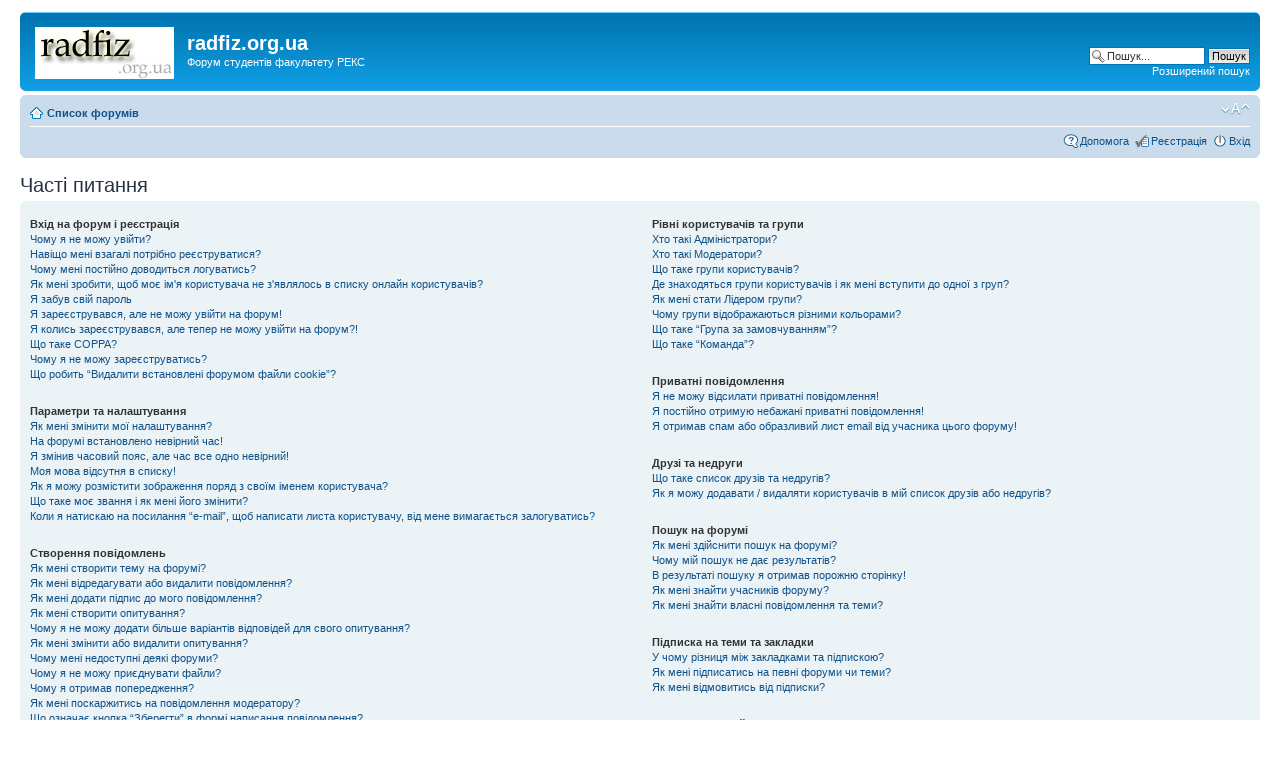

--- FILE ---
content_type: text/html; charset=UTF-8
request_url: https://radfiz.org.ua/forum/faq.php?sid=39e4bc909dc742f0902bd6f7b4e6818a
body_size: 90510
content:
<!DOCTYPE html PUBLIC "-//W3C//DTD XHTML 1.0 Strict//EN" "http://www.w3.org/TR/xhtml1/DTD/xhtml1-strict.dtd">
<html xmlns="http://www.w3.org/1999/xhtml" dir="ltr" lang="uk" xml:lang="uk">
<!-- prosilver2 -->
<head>

<script type="text/javascript">

  var _gaq = _gaq || [];
  _gaq.push(['_setAccount', 'UA-35575835-1']);
  _gaq.push(['_trackPageview']);

  (function() {
    var ga = document.createElement('script'); ga.type = 'text/javascript'; ga.async = true;
    ga.src = ('https:' == document.location.protocol ? 'https://' : 'http://') + 'stats.g.doubleclick.net/dc.js';
    var s = document.getElementsByTagName('script')[0]; s.parentNode.insertBefore(ga, s);
  })();

</script>


<meta http-equiv="content-type" content="text/html; charset=UTF-8" />
<meta http-equiv="content-style-type" content="text/css" />
<meta http-equiv="content-language" content="uk" />
<meta http-equiv="imagetoolbar" content="no" />
<meta name="resource-type" content="document" />
<meta name="distribution" content="global" />
<meta name="keywords" content="" />
<meta name="description" content="" />

<title>radfiz.org.ua &bull; Часті питання</title>



<!--
	phpBB style name: prosilver
	Based on style:   prosilver (this is the default phpBB3 style)
	Original author:  Tom Beddard ( http://www.subBlue.com/ )
	Modified by:
-->

<script type="text/javascript">
// <![CDATA[
	var jump_page = 'Введіть номер сторінки, на яку бажаєте перейти:';
	var on_page = '';
	var per_page = '';
	var base_url = '';
	var style_cookie = 'phpBBstyle';
	var style_cookie_settings = '; path=/; domain=radfiz.org.ua';
	var onload_functions = new Array();
	var onunload_functions = new Array();

	

	/**
	* Find a member
	*/
	function find_username(url)
	{
		popup(url, 760, 570, '_usersearch');
		return false;
	}

	/**
	* New function for handling multiple calls to window.onload and window.unload by pentapenguin
	*/
	window.onload = function()
	{
		for (var i = 0; i < onload_functions.length; i++)
		{
			eval(onload_functions[i]);
		}
	};

	window.onunload = function()
	{
		for (var i = 0; i < onunload_functions.length; i++)
		{
			eval(onunload_functions[i]);
		}
	};

// ]]>
</script>
<script type="text/javascript" src="./styles/prosilver/template/styleswitcher.js"></script>
<script type="text/javascript" src="./styles/prosilver/template/forum_fn.js"></script>

<link href="./styles/prosilver/theme/print.css" rel="stylesheet" type="text/css" media="print" title="printonly" />
<link href="./style.php?id=1&amp;lang=uk&amp;sid=648d99191fec704c631543cd8ac84b36" rel="stylesheet" type="text/css" media="screen, projection" />

<link href="./styles/prosilver/theme/normal.css" rel="stylesheet" type="text/css" title="A" />
<link href="./styles/prosilver/theme/medium.css" rel="alternate stylesheet" type="text/css" title="A+" />
<link href="./styles/prosilver/theme/large.css" rel="alternate stylesheet" type="text/css" title="A++" />



</head>

<body id="phpbb" class="section-faq ltr">

<div id="wrap">
	<a id="top" name="top" accesskey="t"></a>
	<div id="page-header">
		<div class="headerbar">
			<div class="inner"><span class="corners-top"><span></span></span>

			<div id="site-description">
			<!-- OLD-VALUE IS ./index.php?sid=648d99191fec704c631543cd8ac84b36 -->
				<a href="/" title="Список форумів" id="logo"><img src="./styles/prosilver/imageset/site_logo.gif" width="139" height="52" alt="" title="" /></a>
				<h1>radfiz.org.ua</h1>
				<p>Форум студентів факультету РЕКС</p>
				<p class="skiplink"><a href="#start_here">Пропустити</a></p>
			</div>

		
			<div id="search-box">
				<form action="./search.php?sid=648d99191fec704c631543cd8ac84b36" method="get" id="search">
				<fieldset>
					<input name="keywords" id="keywords" type="text" maxlength="128" title="Пошук за ключовими словами" class="inputbox search" value="Пошук..." onclick="if(this.value=='Пошук...')this.value='';" onblur="if(this.value=='')this.value='Пошук...';" />
					<input class="button2" value="Пошук" type="submit" /><br />
					<a href="./search.php?sid=648d99191fec704c631543cd8ac84b36" title="Налаштування розширеного пошуку">Розширений пошук</a> <input type="hidden" name="sid" value="648d99191fec704c631543cd8ac84b36" />

				</fieldset>
				</form>
			</div>
		

			<span class="corners-bottom"><span></span></span></div>
		</div>

		<div class="navbar">
			<div class="inner"><span class="corners-top"><span></span></span>

			<ul class="linklist navlinks">
				<li class="icon-home"><a href="./index.php?sid=648d99191fec704c631543cd8ac84b36" accesskey="h">Список форумів</a> </li>

				<li class="rightside"><a href="#" onclick="fontsizeup(); return false;" onkeypress="return fontsizeup(event);" class="fontsize" title="Змінити розмір шрифту">Змінити розмір шрифту</a></li>

				
			</ul>

			

			<ul class="linklist rightside">
				<li class="icon-faq"><a href="./faq.php?sid=648d99191fec704c631543cd8ac84b36" title="Часті питання">Допомога</a></li>
				<li class="icon-register"><a href="./ucp.php?mode=register&amp;sid=648d99191fec704c631543cd8ac84b36">Реєстрація</a></li>
					<li class="icon-logout"><a href="./ucp.php?mode=login&amp;sid=648d99191fec704c631543cd8ac84b36" title="Вхід" accesskey="x">Вхід</a></li>
				
			</ul>

			<span class="corners-bottom"><span></span></span></div>
		</div>

	</div>

	<a name="start_here"></a>
	<div id="page-body">
		

<h2>Часті питання</h2>


<div class="panel bg1" id="faqlinks">
	<div class="inner"><span class="corners-top"><span></span></span>
		<div class="column1">
		

			<dl class="faq">
				<dt><strong>Вхід на форум і реєстрація</strong></dt>
				
					<dd><a href="#f0r0">Чому я не можу увійти?</a></dd>
				
					<dd><a href="#f0r1">Навіщо мені взагалі потрібно реєструватися?</a></dd>
				
					<dd><a href="#f0r2">Чому мені постійно доводиться логуватись?</a></dd>
				
					<dd><a href="#f0r3">Як мені зробити, щоб моє ім'я користувача не з'являлось в списку онлайн користувачів?</a></dd>
				
					<dd><a href="#f0r4">Я забув свій пароль</a></dd>
				
					<dd><a href="#f0r5">Я зареєструвався, але не можу увійти на форум!</a></dd>
				
					<dd><a href="#f0r6">Я колись зареєструвався, але тепер не можу увійти на форум?!</a></dd>
				
					<dd><a href="#f0r7">Що таке COPPA?</a></dd>
				
					<dd><a href="#f0r8">Чому я не можу зареєструватись?</a></dd>
				
					<dd><a href="#f0r9">Що робить “Видалити встановлені форумом файли cookie”?</a></dd>
				
			</dl>
		

			<dl class="faq">
				<dt><strong>Параметри та налаштування</strong></dt>
				
					<dd><a href="#f1r0">Як мені змінити мої налаштування?</a></dd>
				
					<dd><a href="#f1r1">На форумі встановлено невірний час!</a></dd>
				
					<dd><a href="#f1r2">Я змінив часовий пояс, але час все одно невірний!</a></dd>
				
					<dd><a href="#f1r3">Моя мова відсутня в списку!</a></dd>
				
					<dd><a href="#f1r4">Як я можу розмістити зображення поряд з своїм іменем користувача?</a></dd>
				
					<dd><a href="#f1r5">Що таке моє звання і як мені його змінити?</a></dd>
				
					<dd><a href="#f1r6">Коли я натискаю на посилання “e-mail”, щоб написати листа користувачу, від мене вимагається залогуватись?</a></dd>
				
			</dl>
		

			<dl class="faq">
				<dt><strong>Створення повідомлень</strong></dt>
				
					<dd><a href="#f2r0">Як мені створити тему на форумі?</a></dd>
				
					<dd><a href="#f2r1">Як мені відредагувати або видалити повідомлення?</a></dd>
				
					<dd><a href="#f2r2">Як мені додати підпис до мого повідомлення?</a></dd>
				
					<dd><a href="#f2r3">Як мені створити опитування?</a></dd>
				
					<dd><a href="#f2r4">Чому я не можу додати більше варіантів відповідей для свого опитування?</a></dd>
				
					<dd><a href="#f2r5">Як мені змінити або видалити опитування?</a></dd>
				
					<dd><a href="#f2r6">Чому мені недоступні деякі форуми?</a></dd>
				
					<dd><a href="#f2r7">Чому я не можу приєднувати файли?</a></dd>
				
					<dd><a href="#f2r8">Чому я отримав попередження?</a></dd>
				
					<dd><a href="#f2r9">Як мені поскаржитись на повідомлення модератору?</a></dd>
				
					<dd><a href="#f2r10">Що означає кнопка “Зберегти” в формі написання повідомлення?</a></dd>
				
					<dd><a href="#f2r11">Чому моє повідомлення потребує схвалення?</a></dd>
				
					<dd><a href="#f2r12">Як мені знову підняти мою тему?</a></dd>
				
			</dl>
		

			<dl class="faq">
				<dt><strong>Форматування повідомлень та типи створюваних тем</strong></dt>
				
					<dd><a href="#f3r0">Що таке BBCode?</a></dd>
				
					<dd><a href="#f3r1">Чи можу я використовувати HTML?</a></dd>
				
					<dd><a href="#f3r2">Що таке смайлики?</a></dd>
				
					<dd><a href="#f3r3">Чи можу я розміщувати зображення?</a></dd>
				
					<dd><a href="#f3r4">Що таке “Важливо”?</a></dd>
				
					<dd><a href="#f3r5">Що таке “Оголошення”?</a></dd>
				
					<dd><a href="#f3r6">Що таке “Прикріплено”?</a></dd>
				
					<dd><a href="#f3r7">Що таке закриті теми?</a></dd>
				
					<dd><a href="#f3r8">Що таке значок теми?</a></dd>
				
			</dl>
		
				</div>

				<div class="column2">
			

			<dl class="faq">
				<dt><strong>Рівні користувачів та групи</strong></dt>
				
					<dd><a href="#f4r0">Хто такі Адміністратори?</a></dd>
				
					<dd><a href="#f4r1">Хто такі Модератори?</a></dd>
				
					<dd><a href="#f4r2">Що таке групи користувачів?</a></dd>
				
					<dd><a href="#f4r3">Де знаходяться групи користувачів і як мені вступити до одної з груп?</a></dd>
				
					<dd><a href="#f4r4">Як мені стати Лідером групи?</a></dd>
				
					<dd><a href="#f4r5">Чому групи відображаються різними кольорами?</a></dd>
				
					<dd><a href="#f4r6">Що таке “Група за замовчуванням”?</a></dd>
				
					<dd><a href="#f4r7">Що таке “Команда”?</a></dd>
				
			</dl>
		

			<dl class="faq">
				<dt><strong>Приватні повідомлення</strong></dt>
				
					<dd><a href="#f5r0">Я не можу відсилати приватні повідомлення!</a></dd>
				
					<dd><a href="#f5r1">Я постійно отримую небажані приватні повідомлення!</a></dd>
				
					<dd><a href="#f5r2">Я отримав спам або образливий лист email від учасника цього форуму!</a></dd>
				
			</dl>
		

			<dl class="faq">
				<dt><strong>Друзі та недруги</strong></dt>
				
					<dd><a href="#f6r0">Що таке список друзів та недругів?</a></dd>
				
					<dd><a href="#f6r1">Як я можу додавати / видаляти користувачів в мій список друзів або недругів?</a></dd>
				
			</dl>
		

			<dl class="faq">
				<dt><strong>Пошук на форумі</strong></dt>
				
					<dd><a href="#f7r0">Як мені здійснити пошук на форумі?</a></dd>
				
					<dd><a href="#f7r1">Чому мій пошук не дає результатів?</a></dd>
				
					<dd><a href="#f7r2">В результаті пошуку я отримав порожню сторінку!</a></dd>
				
					<dd><a href="#f7r3">Як мені знайти учасників форуму?</a></dd>
				
					<dd><a href="#f7r4">Як мені знайти власні повідомлення та теми?</a></dd>
				
			</dl>
		

			<dl class="faq">
				<dt><strong>Підписка на теми та закладки</strong></dt>
				
					<dd><a href="#f8r0">У чому різниця між закладками та підпискою?</a></dd>
				
					<dd><a href="#f8r1">Як мені підписатись на певні форуми чи теми?</a></dd>
				
					<dd><a href="#f8r2">Як мені відмовитись від підписки?</a></dd>
				
			</dl>
		

			<dl class="faq">
				<dt><strong>Приєднання файлів</strong></dt>
				
					<dd><a href="#f9r0">Які саме файли можна приєднувати на цьому форумі?</a></dd>
				
					<dd><a href="#f9r1">Як мені знайти усі приєднані мною файли?</a></dd>
				
			</dl>
		

			<dl class="faq">
				<dt><strong>Інформація про phpBB 3</strong></dt>
				
					<dd><a href="#f10r0">Хто створив цей форум?</a></dd>
				
					<dd><a href="#f10r1">Хто переклав цей форум на українську?</a></dd>
				
					<dd><a href="#f10r2">Чому на форумі немає функції X?</a></dd>
				
					<dd><a href="#f10r3">З ким мені зв'язатись з питань некоректного використання і/або юридичних питань, пов'язаних з цим форумом?</a></dd>
				
			</dl>
		
		</div>
	<span class="corners-bottom"><span></span></span></div>
</div>



<div class="clear"></div>


	<div class="panel bg2">
		<div class="inner"><span class="corners-top"><span></span></span>

		<div class="content">
			<h2>Вхід на форум і реєстрація</h2>
			
				<dl class="faq">
					<dt id="f0r0"><strong>Чому я не можу увійти?</strong></dt>
					<dd>На це може бути декілька причин. Перш за все, переконайтесь, чи правильно ви вводите ваше ім'я користувача та пароль. Якщо це так, тоді вам необхідно зв'язатися з адміністратором для того, щоб переконатись, що вам не заборонено доступ до форуму. Також можливо, що адміністратор невірно сконфігурував форум, і необхідно повідомити його про це для виправлення помилки.</dd>
					<dd><a href="#faqlinks" class="top2">Догори</a></dd>
				</dl>
				<hr class="dashed" />
				<dl class="faq">
					<dt id="f0r1"><strong>Навіщо мені взагалі потрібно реєструватися?</strong></dt>
					<dd>Ви можете цього і не робити, все залежить від того, як вирішив адміністратор форуму, чи потрібно вам реєструватись для розміщення повідомлень, чи ні. Проте, реєстрація надає вам можливість користуватись додатковими функціями, які недоступні для анонімних користувачів, такими як аватари, приватні повідомлення, відсилання e-mail учасникам форуму, участь в групах і т.п. Процес реєстрації забирає небагато часу і ми вам радимо пройти його.</dd>
					<dd><a href="#faqlinks" class="top2">Догори</a></dd>
				</dl>
				<hr class="dashed" />
				<dl class="faq">
					<dt id="f0r2"><strong>Чому мені постійно доводиться логуватись?</strong></dt>
					<dd>Якщо ви не ставите галочку напроти пункту <em>Запам'ятати мене з цього комп'ютера</em> під час входу на форум, ви будете залоговані лише протягом встановленого часу. Це запобігає використанню вашого облікового запису кимось іншим. Щоб залишатись залогованим, поставте галочку напроти цього пункту під час входу на форум, але це не рекомендується робити, якщо ви заходите на форум з загальнодоступного комп'ютера, наприклад в бібліотеці, інтернет-кафе, університеті і т.п. Якщо такий пункт відсутній, це означає, що адміністратор вимкнув цю функцію.</dd>
					<dd><a href="#faqlinks" class="top2">Догори</a></dd>
				</dl>
				<hr class="dashed" />
				<dl class="faq">
					<dt id="f0r3"><strong>Як мені зробити, щоб моє ім'я користувача не з'являлось в списку онлайн користувачів?</strong></dt>
					<dd>В Панелі керування, а саме в розділі “Налаштування форуму” знайдіть пункт <em>Приховати моє перебування на форумі</em>, якщо ви залишите помітку напроти <samp>Так</samp>, ви будете видимі лише адміністраторам, модераторам та собі. Ви будете вважатись прихованим користувачем.</dd>
					<dd><a href="#faqlinks" class="top2">Догори</a></dd>
				</dl>
				<hr class="dashed" />
				<dl class="faq">
					<dt id="f0r4"><strong>Я забув свій пароль</strong></dt>
					<dd>Не панікуйте! Хоча ваш пароль не може бути відновлено, вам легко може бути створено новий. Для цього перейдіть на сторінку логування та натисніть <em>Я забув свій пароль</em>, дотримуйтесь інструкцій і незабаром ви знову зможете увійти на форум.</dd>
					<dd><a href="#faqlinks" class="top2">Догори</a></dd>
				</dl>
				<hr class="dashed" />
				<dl class="faq">
					<dt id="f0r5"><strong>Я зареєструвався, але не можу увійти на форум!</strong></dt>
					<dd>Перш за все, перевірте, чи вірно ви вводите ваше ім'я користувача та пароль. Якщо з ними усе гаразд, причин може бути дві. Якщо увімкнено функцію COPPA і ви натиснули на <em>Мені менше 13 років</em> під час реєстрації, то вам необхідно дотримуватись інструкцій, які ви отримали. Якщо ні, то можливо ваш обліковий запис потребує активації. На деяких форумах вимагається, щоб усі зареєстровані облікові записи були активовані самостійно користувачами або адміністратором до того, як користувач зможе увійти на форум. В процесі реєстрації вам повідомлялось про те, чи необхідна вам активація чи ні. Якщо вам було надіслано лист електронною поштою, дотримуйтесь інструкцій, якщо ви не отримали листа, переконайтесь що ви вказали правильну адресу e-mail. Основна причина, з якої використовується активація облікового запису - це зменшення можливостей для анонімних зловживань на форумі. Якщо ви переконані, що ви ввели правильну адресу e-mail, спробуйте зв'язатись з адміністратором форуму.</dd>
					<dd><a href="#faqlinks" class="top2">Догори</a></dd>
				</dl>
				<hr class="dashed" />
				<dl class="faq">
					<dt id="f0r6"><strong>Я колись зареєструвався, але тепер не можу увійти на форум?!</strong></dt>
					<dd>Можливо адміністратор з якихось причин видалив або вимкнув ваш обліковий запис. На багатьох форумах для зменшення розміру бази даних періодично видаляються облікові записи користувачів, які протягом довгого часу не створювали повідомлень. Якщо так сталось, спробуйте повторно зареєструватись і прийняти участь у дискусіях.</dd>
					<dd><a href="#faqlinks" class="top2">Догори</a></dd>
				</dl>
				<hr class="dashed" />
				<dl class="faq">
					<dt id="f0r7"><strong>Що таке COPPA?</strong></dt>
					<dd>COPPA (Child Online Privacy and Protection Act) або Акт про захист та конфіденційність дітей в мережі інтернет від 1998 року - це закон США, який вимагає від веб-сайтів, які можуть потенційно збирати інформацію від неповнолітніх, віком менше 13 років, мати на це письмову згоду від їхніх батьків або підтвердження від їхніх опікунів, що вони дозволяють збір особистої інформації від неповнолітніх, віком менше 13 років. Якщо ви не впевнені, чи це може бути застосоване щодо вас, як до особи, яка намагається зареєструватись, чи до сайту, на якому ви намагаєтесь зареєструватись, зверніться за допомогою до юрисконсульта. Зауважте, що phpBB Group не може надавати консультацій з юридичних питань і не є об'єктом юридичних відносин, окрім вказаних нижче.</dd>
					<dd><a href="#faqlinks" class="top2">Догори</a></dd>
				</dl>
				<hr class="dashed" />
				<dl class="faq">
					<dt id="f0r8"><strong>Чому я не можу зареєструватись?</strong></dt>
					<dd>Можливо адміністратор форуму заборонив доступ з вашої адреси IP або ім'я користувача, яке ви намагаєтесь зареєструвати. Також він міг вимкнути реєстрацію нових користувачів. Зверніться за допомогою до адміністратора форуму.</dd>
					<dd><a href="#faqlinks" class="top2">Догори</a></dd>
				</dl>
				<hr class="dashed" />
				<dl class="faq">
					<dt id="f0r9"><strong>Що робить “Видалити встановлені форумом файли cookie”?</strong></dt>
					<dd>“Видалити встановлені форумом файли cookie” видаляє усі файли cookie, створені програмним забезпеченням phpBB3, які дозволяють вам залишатись авторизованим і залогованим на форумі, а також виконувати інші функції, такі як відстежування прочитаних повідомлень, якщо вони увімкнені адміністратором.</dd>
					<dd><a href="#faqlinks" class="top2">Догори</a></dd>
				</dl>
				
		</div>

		<span class="corners-bottom"><span></span></span></div>
	</div>

	<div class="panel bg1">
		<div class="inner"><span class="corners-top"><span></span></span>

		<div class="content">
			<h2>Параметри та налаштування</h2>
			
				<dl class="faq">
					<dt id="f1r0"><strong>Як мені змінити мої налаштування?</strong></dt>
					<dd>Якщо ви - зареєстрований користувач, усі ваші налаштування зберігаються в базі даних форуму. Для того, щоб змінити їх, відвідайте вашу <em>Панель керування</em>, зазвичай це посилання ви можете знайти у верхній частині сторінки. Там ви зможете змінити усі ваші налаштування та параметри.</dd>
					<dd><a href="#faqlinks" class="top2">Догори</a></dd>
				</dl>
				<hr class="dashed" />
				<dl class="faq">
					<dt id="f1r1"><strong>На форумі встановлено невірний час!</strong></dt>
					<dd>Можливо час, який відображається на форумі, відповідає іншому часовому поясу, а не тому, в якому знаходитесь ви. В такому випадку, відвідайте вашу Панель керування та змініть налаштуваннях часовий пояс, щоб він відповідав вашому місцезнаходженню, наприклад, Київ, Варшава, Москва і т.д. Зауважте, що зміна часового поясу та багатьох інших налаштувань доступна лише зареєстрованим користувачам. Отже, якщо ви незареєстровані, то це непоганий привід для того, щоб це зробити, пробачте за каламбур.</dd>
					<dd><a href="#faqlinks" class="top2">Догори</a></dd>
				</dl>
				<hr class="dashed" />
				<dl class="faq">
					<dt id="f1r2"><strong>Я змінив часовий пояс, але час все одно невірний!</strong></dt>
					<dd>Якщо ви впевнені в тому, що ви правильно встановили часовий пояс та літній час, але час все одно невірний, значить годинник на сервері налаштовано невірно. Будь-ласка, повідомте про це адміністратора, щоб він вирішив цю проблему.</dd>
					<dd><a href="#faqlinks" class="top2">Догори</a></dd>
				</dl>
				<hr class="dashed" />
				<dl class="faq">
					<dt id="f1r3"><strong>Моя мова відсутня в списку!</strong></dt>
					<dd>Одне з двох, або адміністратор не встановив підтримку вашої мови на форумі, або ще ніхто не переклав phpBB на вашу мову. Спробуйте запитати адміністратора, чи може він встановити необхідний вам мовний пакет, а якщо його не існує, ви можете самі створити новий переклад. Більш детальну інформацію ви можете знайти на сайті phpBB Group (посилання внизу сторінки).</dd>
					<dd><a href="#faqlinks" class="top2">Догори</a></dd>
				</dl>
				<hr class="dashed" />
				<dl class="faq">
					<dt id="f1r4"><strong>Як я можу розмістити зображення поряд з своїм іменем користувача?</strong></dt>
					<dd>При перегляді повідомлень може відображатись два зображення поряд з іменем користувача. Залежно від стилю форуму, перше зображення може відноситись до вашого звання, зазвичай у вигляді зірочок, блоків чи крапок, які відображають скільки повідомлень ви написали або ваш статус на форумі. Друге зображення, як правило більше, відоме як аватар, унікальне для кожного користувача. Від адміністратора форуму залежить чи дозволені аватари, і які саме аватари можуть використовуватись. Якщо ви не можете використовувати аватари, значить так вирішив адміністратор, ви можете запитати його про причини цієї заборони.</dd>
					<dd><a href="#faqlinks" class="top2">Догори</a></dd>
				</dl>
				<hr class="dashed" />
				<dl class="faq">
					<dt id="f1r5"><strong>Що таке моє звання і як мені його змінити?</strong></dt>
					<dd>Звання, яке знаходиться під вашим іменем користувача, відображає кількість повідомлень, яку ви написали, або дозволяє ідентифікувати певних користувачів, таких, як модератори або адміністратори. Взагалі ви не можете безпосередньо змінювати жодне звання на форумі, оскільки вони встановлюються адміністратором. Будь-ласка, не засмічуйте форум непотрібними повідомленнями тільки для того, щоб підняти своє звання, за це модератори чи адміністратори можуть просто зменшити кількість написаних вами повідомлень.</dd>
					<dd><a href="#faqlinks" class="top2">Догори</a></dd>
				</dl>
				<hr class="dashed" />
				<dl class="faq">
					<dt id="f1r6"><strong>Коли я натискаю на посилання “e-mail”, щоб написати листа користувачу, від мене вимагається залогуватись?</strong></dt>
					<dd>Лише зареєстровані користувачі можуть надсилати e-mail через вбудовану в форум форму відправлення e-mail, і лише якщо адміністратор увімкнув цю функцію. Це зроблено для запобігання зловживанню поштовою системою анонімними користувачами.</dd>
					<dd><a href="#faqlinks" class="top2">Догори</a></dd>
				</dl>
				
		</div>

		<span class="corners-bottom"><span></span></span></div>
	</div>

	<div class="panel bg2">
		<div class="inner"><span class="corners-top"><span></span></span>

		<div class="content">
			<h2>Створення повідомлень</h2>
			
				<dl class="faq">
					<dt id="f2r0"><strong>Як мені створити тему на форумі?</strong></dt>
					<dd>Для того щоб створити нову тему в одному з форумів, натисніть відповідну кнопку у вікні форуму або теми. Вам, можливо, буде потрібно зареєструватись для того, щоб розмістити повідомлення. Доступні для вас дії перераховано внизу сторінок форуму або теми (<em>Ви можете створювати нові теми, Ви можете голосувати в опитуваннях і т.п.</em>).</dd>
					<dd><a href="#faqlinks" class="top2">Догори</a></dd>
				</dl>
				<hr class="dashed" />
				<dl class="faq">
					<dt id="f2r1"><strong>Як мені відредагувати або видалити повідомлення?</strong></dt>
					<dd>Якщо ви не є адміністратором або модератором форуму, ви можете редагувати і видаляти лише власні повідомлення. Ви можете відредагувати повідомлення, натиснувши кнопку <em>редагувати</em> для відповідного повідомлення, інколи лише протягом обмеженого часу з моменту створення. Якщо вже хтось відповів на це повідомлення, то під ним з'явиться невеличкий напис, який показує скільки разів ви редагували це повідомлення і коли це відбулось востаннє. Цей напис з'явиться, якщо хтось відповів на це повідомлення; воно не з'явиться, якщо модератор або адміністратор редагували його, хоча, у такому випадку, вони можуть залишити інформацію про причину редагування повідомлення та зроблені зміни. Майте на увазі, що звичайні користувачі не можуть видалити повідомлення, на яке вже хтось відповів.</dd>
					<dd><a href="#faqlinks" class="top2">Догори</a></dd>
				</dl>
				<hr class="dashed" />
				<dl class="faq">
					<dt id="f2r2"><strong>Як мені додати підпис до мого повідомлення?</strong></dt>
					<dd>Для того, щоб додати підпис до вашого повідомлення, вам необхідно спочатку створити його в вашому профілі. Після цього, ви можете поставити галочку напроти пункту <em>Приєднати підпис</em> в формі написання повідомлення для того, щоб підпис приєднався. Також ви можете встановити приєднання підпису за замовчуванням до усіх ваших повідомлень, поставивши відповідну відмітку в вашому профілі (ви зможете не приєднувати підпис до окремих повідомлень, знявши відмітку напроти пункту <em>Приєднати підпис</em> в формі написання повідомлення).</dd>
					<dd><a href="#faqlinks" class="top2">Догори</a></dd>
				</dl>
				<hr class="dashed" />
				<dl class="faq">
					<dt id="f2r3"><strong>Як мені створити опитування?</strong></dt>
					<dd>При створенні нової теми чи під час редагування першого повідомлення теми, натисніть <em>Створити опитування</em> під основною формою написання повідомлення; якщо ви не бачите її, то швидше за все, у вас недостатньо прав для створення опитувань. Введіть питання для опитування та, як мінімум, два варіанти відповіді в відповідних полях, кожен варіант потрібно вводити в окремій стрічці поля вводу тексту. Крім того, ви встановити кількість варіантів відповіді, які може обирати користувачі при голосуванні за допомогою “Options per user”, обмеження в часі для голосування в днях (0 для вічного голосування) і, накінець, можливість зміни своїх голосів користувачами.</dd>
					<dd><a href="#faqlinks" class="top2">Догори</a></dd>
				</dl>
				<hr class="dashed" />
				<dl class="faq">
					<dt id="f2r4"><strong>Чому я не можу додати більше варіантів відповідей для свого опитування?</strong></dt>
					<dd>Обмеження варіантів відповідей встановлює адміністратор форуму. Якщо у вас виникла необхідність створення більшої кількості варіантів для вашого опитування, аніж це передбачено, зв'яжіться з адміністратором форуму.</dd>
					<dd><a href="#faqlinks" class="top2">Догори</a></dd>
				</dl>
				<hr class="dashed" />
				<dl class="faq">
					<dt id="f2r5"><strong>Як мені змінити або видалити опитування?</strong></dt>
					<dd>Так само як і повідомлення, опитування можуть редагуватись лише їхнім автором, модераторами або адміністраторами форуму. Для редагування опитування перейдіть до редагування першого повідомлення в темі (опитування завжди пов'язане з ним). Якщо ніхто не проголосував ви можете видалити опитування або відредагувати будь-який з варіантів відповіді, але якщо вже хтось проголосував, лише модератори та адміністратори можуть редагувати та видаляти опитування. Це зроблено для того, щоб ніхто не зміг змінювати варіанти відповіді під час голосування</dd>
					<dd><a href="#faqlinks" class="top2">Догори</a></dd>
				</dl>
				<hr class="dashed" />
				<dl class="faq">
					<dt id="f2r6"><strong>Чому мені недоступні деякі форуми?</strong></dt>
					<dd>Деякі форуми можуть бути доступними лише певним учасникам та групам. Для перегляду, написання повідомлень і т.п. вам можливо потрібна додаткова авторизація, виключно модератори та адміністратори форуму можуть надати вам відповідний доступ, вам необхідно зв'язатись з ними.</dd>
					<dd><a href="#faqlinks" class="top2">Догори</a></dd>
				</dl>
				<hr class="dashed" />
				<dl class="faq">
					<dt id="f2r7"><strong>Чому я не можу приєднувати файли?</strong></dt>
					<dd>Права на приєднання файлів встановлюються на рівні форумів, груп користувачів або окремих користувачів. Адміністратор форуму можливо заборонив приєднання файлів в форумі, в якому ви намагаєтесь написати, або можливо лише певні групи користувачів можуть приєднувати файли. Зв'яжіться з адміністратором форуму, якщо ви не знаєте, чому ви не можете приєднувати файли.</dd>
					<dd><a href="#faqlinks" class="top2">Догори</a></dd>
				</dl>
				<hr class="dashed" />
				<dl class="faq">
					<dt id="f2r8"><strong>Чому я отримав попередження?</strong></dt>
					<dd>Кожен адміністратор форуму встановлює свої власні правила для свого сайту. Якщо що ви порушили правила, ви можете отримати попередження. Будь-ласка, майте на увазі, що це рішення адміністратора форуму, і phpBB Group немає жодного відношення до попередження, яке вам зробили на даному сайті.</dd>
					<dd><a href="#faqlinks" class="top2">Догори</a></dd>
				</dl>
				<hr class="dashed" />
				<dl class="faq">
					<dt id="f2r9"><strong>Як мені поскаржитись на повідомлення модератору?</strong></dt>
					<dd>Якщо адміністратор форуму увімкнув цю функцію, перейдіть до повідомлення, на яке ви хочете поскаржитись і ви побачите кнопку, якою ви можете це зробити. Натиснувши на неї, ви пройдете через ряд кроків, необхідних для відправлення скарги на повідомлення.</dd>
					<dd><a href="#faqlinks" class="top2">Догори</a></dd>
				</dl>
				<hr class="dashed" />
				<dl class="faq">
					<dt id="f2r10"><strong>Що означає кнопка “Зберегти” в формі написання повідомлення?</strong></dt>
					<dd>Вона дозволяє вам зберігати повідомлення для того, щоб завершити та розмістити їх пізніше. Для того, щоб завантажити їх, перейдіть в Панель керування у розділ Чернетки.</dd>
					<dd><a href="#faqlinks" class="top2">Догори</a></dd>
				</dl>
				<hr class="dashed" />
				<dl class="faq">
					<dt id="f2r11"><strong>Чому моє повідомлення потребує схвалення?</strong></dt>
					<dd>Адміністратор форуму можливо вирішив, що форум в який ви пишете, потребує спочатку перегляду повідомлень перед їхнім розміщенням. Також можливо, що адміністратор додав вас до групи користувачів, повідомлення яких потребують перегляду адміністратором перед їхнім розміщенням. Будь-ласка, зверніться до адміністратора для отримання більш детальної інформації.</dd>
					<dd><a href="#faqlinks" class="top2">Догори</a></dd>
				</dl>
				<hr class="dashed" />
				<dl class="faq">
					<dt id="f2r12"><strong>Як мені знову підняти мою тему?</strong></dt>
					<dd>Натиснувши на посилання “Підняти тему” при її перегляді, ви “піднімете” тему в верхню частину першої сторінки форуму. Якщо ви не бачите цього посилання, значить цю функцію вимкнено. Також можна підняти тему, просто відповівши на неї. При цьому переконайтесь, що ви не порушуєте правила форуму, в якому знаходитесь.</dd>
					<dd><a href="#faqlinks" class="top2">Догори</a></dd>
				</dl>
				
		</div>

		<span class="corners-bottom"><span></span></span></div>
	</div>

	<div class="panel bg1">
		<div class="inner"><span class="corners-top"><span></span></span>

		<div class="content">
			<h2>Форматування повідомлень та типи створюваних тем</h2>
			
				<dl class="faq">
					<dt id="f3r0"><strong>Що таке BBCode?</strong></dt>
					<dd>BBCode - це особлива реалізація HTML, можливість його використання визначається адміністратором (також ви можете вимкнути його в кожній формі написання повідомлення). BBCode схожий по стилю на HTML, але його теги беруться в квадратні дужки [ і ], а не в &lt; і &gt. Він надає більш широкі можливості виведення інформації на екран. Для отримання більш детальної інформації про BBCode перегляньте інструкцію з його використання, яка доступна з сторінки написання повідомлення.</dd>
					<dd><a href="#faqlinks" class="top2">Догори</a></dd>
				</dl>
				<hr class="dashed" />
				<dl class="faq">
					<dt id="f3r1"><strong>Чи можу я використовувати HTML?</strong></dt>
					<dd>Ні. На цьому форумі неможливе написання та обробка повідомлень за допомогою коду HTML. Більшість можливостей HTML для форматування тексту може бути реалізована за допомогою використання BBCode.</dd>
					<dd><a href="#faqlinks" class="top2">Догори</a></dd>
				</dl>
				<hr class="dashed" />
				<dl class="faq">
					<dt id="f3r2"><strong>Що таке смайлики?</strong></dt>
					<dd>Смайлики - це маленькі зображення, які можуть бути використані для передачі емоцій за допомогою короткого коду, наприклад, :) означає радість, :( означає сум. Весь список смайликів можна побачити в формі написання повідомлення. Намагайтесь не зловживати використанням смайликів, вони можуть швидко зробити ваше повідомлення нечитабельним і модератор може вирішити відредагувати його або просто видалити. Адміністратор форуму може обмежувати кількість смайликів, яке ви можете використати в одному повідомленні.</dd>
					<dd><a href="#faqlinks" class="top2">Догори</a></dd>
				</dl>
				<hr class="dashed" />
				<dl class="faq">
					<dt id="f3r3"><strong>Чи можу я розміщувати зображення?</strong></dt>
					<dd>Так, ви можете розміщувати зображення в своїх повідомленнях. Якщо адміністратор дозволив приєднання файлів, ви зможете завантажити зображення на форум. Якщо ні, ви повинні розмістити посилання на зображення, яке зберігається на загальнодоступному веб-сайті, наприклад: http://www.example.com/my-picture.gif. Ви не можете розміщувати посилання ні на зображення, які знаходяться на вашому власному комп'ютері (за винятком, якщо він не є загальнодоступним сервером), ні на зображення, для доступу до яких потрібна автентифікація, наприклад, такі як поштові скриньки hotmail або yahoo, захищені паролем сайти і т.п.. Для відображення зображення в повідомленні, скористайтесь тегом BBCode [img].</dd>
					<dd><a href="#faqlinks" class="top2">Догори</a></dd>
				</dl>
				<hr class="dashed" />
				<dl class="faq">
					<dt id="f3r4"><strong>Що таке “Важливо”?</strong></dt>
					<dd>Важливі оголошення містять важливу інформацію і вам необхідно прочитати їх якнайшвидше. Вони відображаються в верхній частині форуму та в вашій Панелі керування. Можливість написання вами важливих оголошень залежить від прав доступу, встановлених адміністратором.</dd>
					<dd><a href="#faqlinks" class="top2">Догори</a></dd>
				</dl>
				<hr class="dashed" />
				<dl class="faq">
					<dt id="f3r5"><strong>Що таке “Оголошення”?</strong></dt>
					<dd>Оголошення найчастіше містять важливу інформацію для форуму, який ви переглядаєте в даний момент, і вам необхідно прочитати їх якнайшвидше. Оголошення відображаються в верхній частині кожної сторінки форуму, в якому вони розміщені. Так само як і з важливими оголошеннями, можливість написання вами оголошень залежить від прав доступу, встановлених адміністратором</dd>
					<dd><a href="#faqlinks" class="top2">Догори</a></dd>
				</dl>
				<hr class="dashed" />
				<dl class="faq">
					<dt id="f3r6"><strong>Що таке “Прикріплено”?</strong></dt>
					<dd>Прикріплені теми розміщуються під оголошеннями в форумі і виключно на першій сторінці. Вони, як правило, містять достатньо важливу інформаціюі при можливості вам необхідно прочитати їх. Так само як і з оголошеннями, можливість створення вами прикріплених тем залежить від прав доступу, встановлених адміністратором.</dd>
					<dd><a href="#faqlinks" class="top2">Догори</a></dd>
				</dl>
				<hr class="dashed" />
				<dl class="faq">
					<dt id="f3r7"><strong>Що таке закриті теми?</strong></dt>
					<dd>Теми можуть бути закриті виключно модераторами або адміністраторами форуму. Ви не можете відповідати в закриті теми і будь-які опитування в них автоматично завершуються. Теми можуть закриватись з різних причин.</dd>
					<dd><a href="#faqlinks" class="top2">Догори</a></dd>
				</dl>
				<hr class="dashed" />
				<dl class="faq">
					<dt id="f3r8"><strong>Що таке значок теми?</strong></dt>
					<dd>Значки тем - це встановлені автором зображення, які пов'язані з повідомленнями та відображають їхній зміст. Можливість використання значків тем залежить від прав доступу, встановлених адміністратором.</dd>
					<dd><a href="#faqlinks" class="top2">Догори</a></dd>
				</dl>
				
		</div>

		<span class="corners-bottom"><span></span></span></div>
	</div>

	<div class="panel bg2">
		<div class="inner"><span class="corners-top"><span></span></span>

		<div class="content">
			<h2>Рівні користувачів та групи</h2>
			
				<dl class="faq">
					<dt id="f4r0"><strong>Хто такі Адміністратори?</strong></dt>
					<dd>Адміністратори - особи, які мають найвищий рівень контролю над форумом. Вони можуть керувати усіма аспектами роботи форуму, які включають розмежування прав доступу, закриття доступу окремим користувачам, створення груп, призначення модераторів і т.п., в залежності від прав, наданих їм засновником форуму. Також вони володіють усіма можливостями модераторів в усіх форумах, залежно від прав, наданих ним засновником форуму.</dd>
					<dd><a href="#faqlinks" class="top2">Догори</a></dd>
				</dl>
				<hr class="dashed" />
				<dl class="faq">
					<dt id="f4r1"><strong>Хто такі Модератори?</strong></dt>
					<dd>Модератори - це користувачі (або групи користувачів), чия робота полягає у щоденному стеженні за роботою форуму. Вони мають можливості редагування та видалення повідомлень, закриття, відкриття, переміщення, видалення та об'єднання тем в форумі, який вони модерують. Основне завдання модераторів - не допускати відхилень від тем (<em>офтопіків</em>) та розміщень образливих та неприємних матеріалів.</dd>
					<dd><a href="#faqlinks" class="top2">Догори</a></dd>
				</dl>
				<hr class="dashed" />
				<dl class="faq">
					<dt id="f4r2"><strong>Що таке групи користувачів?</strong></dt>
					<dd>Групи ділять спільноту учасників на підрозділи, якими керують адміністратори форуму. Кожен учасник може належати до декількох груп і кожній групі може бути надано індивідуальні права доступу. Це полегшує адміністраторам призначити кількох користувачів модераторами форуму або надати їм доступ до приватних форумів і т.п.</dd>
					<dd><a href="#faqlinks" class="top2">Догори</a></dd>
				</dl>
				<hr class="dashed" />
				<dl class="faq">
					<dt id="f4r3"><strong>Де знаходяться групи користувачів і як мені вступити до одної з груп?</strong></dt>
					<dd>Ви можете переглянути усі групи користувачів за допомогою розділу Групи в вашій Панелі керування. Якщо ви бажаєте вступити в одну з них, натисніть на відповідне посилання. Звісно, не усі групи є загальнодоступними, деякі з них потребують схвалення для вступу, деякі можуть бути закритими або навіть прихованими. Якщо група є відкритою, ви можете вступити до неї натиснувши відповідну кнопку. Якщо група потребує схвалення вступу, ви можете відправити запит на вступ до неї, натиснувши відповідну кнопку. Лідер групи повинен схвалити ваш запит, він може запитати, чому ви бажаєте приєднатись до групи. Будь-ласка, не діставайте лідера групи питаннями, чому він відхилив ваш запит на вступ, він може мати на це свої причини.</dd>
					<dd><a href="#faqlinks" class="top2">Догори</a></dd>
				</dl>
				<hr class="dashed" />
				<dl class="faq">
					<dt id="f4r4"><strong>Як мені стати Лідером групи?</strong></dt>
					<dd>Коли групи створюються адміністратором форуму, він призначає лідера групи. Якщо ви зацікавлені у створенні групи, для початку зв'яжіться з адміністратором форуму, відправивши йому приватне повідомлення.</dd>
					<dd><a href="#faqlinks" class="top2">Догори</a></dd>
				</dl>
				<hr class="dashed" />
				<dl class="faq">
					<dt id="f4r5"><strong>Чому групи відображаються різними кольорами?</strong></dt>
					<dd>Адміністратор форуму може встановлювати кольори учасникам груп для того, щоб їх легше було розрізняти.</dd>
					<dd><a href="#faqlinks" class="top2">Догори</a></dd>
				</dl>
				<hr class="dashed" />
				<dl class="faq">
					<dt id="f4r6"><strong>Що таке “Група за замовчуванням”?</strong></dt>
					<dd>Якщо ви є учасником більш ніж одної групи, ваша група за замовчуванням використовується для того, щоб визначити який колір та звання буде відображатись за замовчуванням. Адміністратор може надати вам право змінювати вашу групу за замовчуванням в вашій Панелі керування.</dd>
					<dd><a href="#faqlinks" class="top2">Догори</a></dd>
				</dl>
				<hr class="dashed" />
				<dl class="faq">
					<dt id="f4r7"><strong>Що таке “Команда”?</strong></dt>
					<dd>На цій сторінці ви знайдете список учасників, які здійснюють управління форумами, включаючи адміністраторів та модераторів та інформацію про те, які форуми вони модерують.</dd>
					<dd><a href="#faqlinks" class="top2">Догори</a></dd>
				</dl>
				
		</div>

		<span class="corners-bottom"><span></span></span></div>
	</div>

	<div class="panel bg1">
		<div class="inner"><span class="corners-top"><span></span></span>

		<div class="content">
			<h2>Приватні повідомлення</h2>
			
				<dl class="faq">
					<dt id="f5r0"><strong>Я не можу відсилати приватні повідомлення!</strong></dt>
					<dd>На це може бути три причини: 1) ви не зареєструвались і/або не залогувались; 2) адміністратор форуму вимкнув підтримку приватних повідомлень на форумі; 3) адміністратор заборонив вам відсилання приватних повідомлень. Якщо причина остання, то запитайте в адміністратора, чому він це зробив.</dd>
					<dd><a href="#faqlinks" class="top2">Догори</a></dd>
				</dl>
				<hr class="dashed" />
				<dl class="faq">
					<dt id="f5r1"><strong>Я постійно отримую небажані приватні повідомлення!</strong></dt>
					<dd>Ви можете заблокувати надходження вам приватних повідомлень від конкретного користувача, скориставшись правилами повідомлень в вашій Панелі керування. Якщо ви отримуєте образливі приватні повідомлення від одного з учасників, повідомте про це адміністратора форуму, він може заборонити йому можливість відправлення приватних повідомлень взагалі.</dd>
					<dd><a href="#faqlinks" class="top2">Догори</a></dd>
				</dl>
				<hr class="dashed" />
				<dl class="faq">
					<dt id="f5r2"><strong>Я отримав спам або образливий лист email від учасника цього форуму!</strong></dt>
					<dd>Нам прикро про це чути. Форма відправлення e-mail на цьому форумі включає засоби запобігання спробам відсилання таких листів і можливість відслідковування учасників, які відсилають повідомлення такого плану. Напишіть листа адміністратору форуму з повною копією листа e-mail, який ви отримали, при цьому важливо включити усі заголовки (вони містять детальну інформацію про учасника, який відправив лист). Адміністратор зреагує і зробить відповідні дії.</dd>
					<dd><a href="#faqlinks" class="top2">Догори</a></dd>
				</dl>
				
		</div>

		<span class="corners-bottom"><span></span></span></div>
	</div>

	<div class="panel bg2">
		<div class="inner"><span class="corners-top"><span></span></span>

		<div class="content">
			<h2>Друзі та недруги</h2>
			
				<dl class="faq">
					<dt id="f6r0"><strong>Що таке список друзів та недругів?</strong></dt>
					<dd>Ви можете використовувати ці списки для того, щоб впорядкувати інших учасників форуму. Учасники, додані до вашого списку друзів, будуть відображатись в вашій Панелі керування для швидкого доступу до інформації, чи вони зараз онлайн і для відсилання їм приватних повідомлень. Повідомлення від цих користувачів можуть виділятись, залежно від встановленого стилю (теми). Якщо ви додали учасника в список ваших недругів, усі його повідомлення буде приховано за замовчуванням.</dd>
					<dd><a href="#faqlinks" class="top2">Догори</a></dd>
				</dl>
				<hr class="dashed" />
				<dl class="faq">
					<dt id="f6r1"><strong>Як я можу додавати / видаляти користувачів в мій список друзів або недругів?</strong></dt>
					<dd>Ви можете додавати учасників в свої списки двома способами. В профілі кожного учасника є можливість додати його в ваш список друзів або недругів. Інший спосіб - додавати учасників, просто вводячи їхні імена користувача в вашій Панелі керування. В ній ви також можете видаляти учасників з ваших списків.</dd>
					<dd><a href="#faqlinks" class="top2">Догори</a></dd>
				</dl>
				
		</div>

		<span class="corners-bottom"><span></span></span></div>
	</div>

	<div class="panel bg1">
		<div class="inner"><span class="corners-top"><span></span></span>

		<div class="content">
			<h2>Пошук на форумі</h2>
			
				<dl class="faq">
					<dt id="f7r0"><strong>Як мені здійснити пошук на форумі?</strong></dt>
					<dd>Введіть умови пошуку в поле для пошуку, яке розміщене на головній сторінці форуму та на сторінках перегляду форумів та тем. Розширений пошук доступний за посиланням “Пошук”, яке знаходиться на кожній сторінці форуму. Розміщення посилань може відрізнятись, залежно від стилю, який використовується.</dd>
					<dd><a href="#faqlinks" class="top2">Догори</a></dd>
				</dl>
				<hr class="dashed" />
				<dl class="faq">
					<dt id="f7r1"><strong>Чому мій пошук не дає результатів?</strong></dt>
					<dd>Можливо ваш запит був надто суворо визначеним і включав багато загальних умов, які не індексуються phpBB3. Спробуйте задати ваш запит більш чітко та скористайтесь можливостями розширеного пошуку.</dd>
					<dd><a href="#faqlinks" class="top2">Догори</a></dd>
				</dl>
				<hr class="dashed" />
				<dl class="faq">
					<dt id="f7r2"><strong>В результаті пошуку я отримав порожню сторінку!</strong></dt>
					<dd>Ваш пошук дав надто велику кількість результатів, які не зміг обробити вебсервер. Використайте “Розширений пошук”, задайте форуми для пошуку та більш чітко сформулюйте ваш запит.</dd>
					<dd><a href="#faqlinks" class="top2">Догори</a></dd>
				</dl>
				<hr class="dashed" />
				<dl class="faq">
					<dt id="f7r3"><strong>Як мені знайти учасників форуму?</strong></dt>
					<dd>Перейдіть на сторінку “Учасники”, натисніть “Знайти учасника” та задайте необхідні критерії пошуку.</dd>
					<dd><a href="#faqlinks" class="top2">Догори</a></dd>
				</dl>
				<hr class="dashed" />
				<dl class="faq">
					<dt id="f7r4"><strong>Як мені знайти власні повідомлення та теми?</strong></dt>
					<dd>Ви можете знайти свої власні повідомлення, натиснувши “Знайти усі повідомлення учасника” в Панелі керування або на сторінці перегляду вашого профілю. Щоб знайти створені вами теми, скористайтесь розширеним пошуком і задайте необхідні для цього критерії.</dd>
					<dd><a href="#faqlinks" class="top2">Догори</a></dd>
				</dl>
				
		</div>

		<span class="corners-bottom"><span></span></span></div>
	</div>

	<div class="panel bg2">
		<div class="inner"><span class="corners-top"><span></span></span>

		<div class="content">
			<h2>Підписка на теми та закладки</h2>
			
				<dl class="faq">
					<dt id="f8r0"><strong>У чому різниця між закладками та підпискою?</strong></dt>
					<dd>Закладки в phpBB3 схожі на закладки в вашому веб-браузері. Вас не буде повідомлено про надходження нових повідомлень в тему, але ви зможете перейти в цю тему пізніше. Відмінність з підпискою полягає у тому, що якщо ви підпишитесь на тему, то вас буде повідомлено про надходження нових повідомлень в тему чи форум за допомогою встановленого вами способу чи способів.</dd>
					<dd><a href="#faqlinks" class="top2">Догори</a></dd>
				</dl>
				<hr class="dashed" />
				<dl class="faq">
					<dt id="f8r1"><strong>Як мені підписатись на певні форуми чи теми?</strong></dt>
					<dd>Для того, щоб підписатись на певний форум, натисніть на посилання “Підписатись на форум” перед тим, як до нього перейти. Для того, щоб підписатись на тему, поставте відповідну галочку при написанні відповіді, або натисніть на посилання “Підписатись на тему” в потрібній вам темі.</dd>
					<dd><a href="#faqlinks" class="top2">Догори</a></dd>
				</dl>
				<hr class="dashed" />
				<dl class="faq">
					<dt id="f8r2"><strong>Як мені відмовитись від підписки?</strong></dt>
					<dd>Для того, щоб відмовитись від підписки, перейдіть в вашу Панель керування у розділ Підписки.</dd>
					<dd><a href="#faqlinks" class="top2">Догори</a></dd>
				</dl>
				
		</div>

		<span class="corners-bottom"><span></span></span></div>
	</div>

	<div class="panel bg1">
		<div class="inner"><span class="corners-top"><span></span></span>

		<div class="content">
			<h2>Приєднання файлів</h2>
			
				<dl class="faq">
					<dt id="f9r0"><strong>Які саме файли можна приєднувати на цьому форумі?</strong></dt>
					<dd>Адміністратор кожного форуму сам визначає типи файлів, які дозволяється приєднувати. Якщо ви не впевнені, які файли дозволяєтеся приєднувати, а які ні, запитайте про це адміністратора цього форуму.</dd>
					<dd><a href="#faqlinks" class="top2">Догори</a></dd>
				</dl>
				<hr class="dashed" />
				<dl class="faq">
					<dt id="f9r1"><strong>Як мені знайти усі приєднані мною файли?</strong></dt>
					<dd>Для того, щоб побачити список усіх приєднаних вами файлів, перейдіть в Панель керування, і оберіть пункт Керування приєднаними файлами.</dd>
					<dd><a href="#faqlinks" class="top2">Догори</a></dd>
				</dl>
				
		</div>

		<span class="corners-bottom"><span></span></span></div>
	</div>

	<div class="panel bg2">
		<div class="inner"><span class="corners-top"><span></span></span>

		<div class="content">
			<h2>Інформація про phpBB 3</h2>
			
				<dl class="faq">
					<dt id="f10r0"><strong>Хто створив цей форум?</strong></dt>
					<dd>Це програмне забезпечення (в своїй незміненій формі) створене, випущене і поширюється <a href="https://www.phpbb.com/">phpBB Group</a>. Воно доступне за умовами ліцензії GNU General Public Licence і може вільно розповсюджуватись. Для отримання додаткової інформації перейдіть за посиланням.</dd>
					<dd><a href="#faqlinks" class="top2">Догори</a></dd>
				</dl>
				<hr class="dashed" />
				<dl class="faq">
					<dt id="f10r1"><strong>Хто переклав цей форум на українську?</strong></dt>
					<dd>Це програмне забезпечення перекладене і поширюється <a href="http://www.phpbb.com.ua/">Українською підтримкою phpBB</a>. Переклад також доступний за умовами ліцензії GNU General Public Licence і може вільно розповсюджуватись. Для отримання додаткової інформації перейдіть за посиланням.</dd>
					<dd><a href="#faqlinks" class="top2">Догори</a></dd>
				</dl>
				<hr class="dashed" />
				<dl class="faq">
					<dt id="f10r2"><strong>Чому на форумі немає функції X?</strong></dt>
					<dd>Це програмне забезпечення створено і ліцензовано phpBB Group. Якщо ви вважаєте, що необхідно додати якусь функцію, будь-ласка, відвідайте <a href="https://www.phpbb.com/ideas/">Центр ідей phpBB</a>, де ви зможете проголосувати за вже існуючі ідеї або запропонувати нові.</dd>
					<dd><a href="#faqlinks" class="top2">Догори</a></dd>
				</dl>
				<hr class="dashed" />
				<dl class="faq">
					<dt id="f10r3"><strong>З ким мені зв'язатись з питань некоректного використання і/або юридичних питань, пов'язаних з цим форумом?</strong></dt>
					<dd>З приводу скарг звертайтесь до одного з адміністраторів форуму, вказаних на сторінці “Команда”. Якщо ви не отримаєте відповіді, зв'яжіться з власником домену (зробіть <a href="http://www.google.com/search?q=whois">запит whois</a>), або, у випадку, якщо це безкоштовний сервіс (наприклад yahoo, free.fr, f2s.com і т.п.), з керівництвом або техпідтримкою цього сервісу. Зауважте, що phpBB Group немає <strong>абсолютно ніякої юрисдикції</strong> і не може в жоден спосіб нести будь-яку відповідальність за те, як, де і ким використовується даний форум. Не звертайтесь до phpBB Group з жодних юридичних питань (про припинення роботи форуму, відповідальності за нього, коментарів і т.і.), які не мають прямого відношення до вебсайту phpbb.com або програмного забезпечення phpBB. Якщо ви все-таки надішлете листа до phpBB Group з приводу використання цього програмного забезпечення <strong>третіми особами</strong>, не чекайте детальної відповіді чи будь-якої відповіді взагалі .</dd>
					<dd><a href="#faqlinks" class="top2">Догори</a></dd>
				</dl>
				
		</div>

		<span class="corners-bottom"><span></span></span></div>
	</div>

	<form method="post" id="jumpbox" action="./viewforum.php?sid=648d99191fec704c631543cd8ac84b36" onsubmit="if(this.f.value == -1){return false;}">

	
		<fieldset class="jumpbox">
	
			<label for="f" accesskey="j">Вперед:</label>
			<select name="f" id="f" onchange="if(this.options[this.selectedIndex].value != -1){ document.forms['jumpbox'].submit() }">
			
				<option value="-1">Оберіть форум</option>
			<option value="-1">------------------</option>
				<option value="3">Розділ для важливих новин</option>
			
				<option value="4">Організаційні питання</option>
			
				<option value="5">Загальні питання</option>
			
				<option value="9">Побажання / Пропозиції / Подяки</option>
			
				<option value="17">Розділ для старост</option>
			
				<option value="12">Предмети і додатки до них</option>
			
				<option value="53">&nbsp; &nbsp;ОКР &quot;Бакалавр&quot;</option>
			
				<option value="16">&nbsp; &nbsp;&nbsp; &nbsp;Семестр 1</option>
			
				<option value="15">&nbsp; &nbsp;&nbsp; &nbsp;Семестр 2</option>
			
				<option value="18">&nbsp; &nbsp;&nbsp; &nbsp;Семестр 3</option>
			
				<option value="19">&nbsp; &nbsp;&nbsp; &nbsp;Семестр 4</option>
			
				<option value="20">&nbsp; &nbsp;&nbsp; &nbsp;Семестр 5</option>
			
				<option value="21">&nbsp; &nbsp;&nbsp; &nbsp;Семестр 6</option>
			
				<option value="34">&nbsp; &nbsp;&nbsp; &nbsp;&nbsp; &nbsp;Фізична електроніка</option>
			
				<option value="35">&nbsp; &nbsp;&nbsp; &nbsp;&nbsp; &nbsp;Нанофізика та наноелектроніка</option>
			
				<option value="36">&nbsp; &nbsp;&nbsp; &nbsp;&nbsp; &nbsp;Медична радіофізика</option>
			
				<option value="37">&nbsp; &nbsp;&nbsp; &nbsp;&nbsp; &nbsp;Квантова радіофізика</option>
			
				<option value="38">&nbsp; &nbsp;&nbsp; &nbsp;&nbsp; &nbsp;Високі технології</option>
			
				<option value="83">&nbsp; &nbsp;&nbsp; &nbsp;&nbsp; &nbsp;Комп’ютерна інженерія</option>
			
				<option value="84">&nbsp; &nbsp;&nbsp; &nbsp;&nbsp; &nbsp;Електрофізика</option>
			
				<option value="85">&nbsp; &nbsp;&nbsp; &nbsp;&nbsp; &nbsp;Радіотехніка та радіоелектроні системи</option>
			
				<option value="86">&nbsp; &nbsp;&nbsp; &nbsp;&nbsp; &nbsp;Математика та теоретична радіофізика</option>
			
				<option value="22">&nbsp; &nbsp;&nbsp; &nbsp;Семестр 7</option>
			
				<option value="40">&nbsp; &nbsp;&nbsp; &nbsp;&nbsp; &nbsp;Медична радіофізика</option>
			
				<option value="41">&nbsp; &nbsp;&nbsp; &nbsp;&nbsp; &nbsp;Нанофізика та наноелектроніка</option>
			
				<option value="42">&nbsp; &nbsp;&nbsp; &nbsp;&nbsp; &nbsp;Фізична електроніка</option>
			
				<option value="43">&nbsp; &nbsp;&nbsp; &nbsp;&nbsp; &nbsp;Квантова радіофізика</option>
			
				<option value="44">&nbsp; &nbsp;&nbsp; &nbsp;&nbsp; &nbsp;Високі технології</option>
			
				<option value="87">&nbsp; &nbsp;&nbsp; &nbsp;&nbsp; &nbsp;Комп’ютерна інженерія</option>
			
				<option value="88">&nbsp; &nbsp;&nbsp; &nbsp;&nbsp; &nbsp;Електрофізика</option>
			
				<option value="89">&nbsp; &nbsp;&nbsp; &nbsp;&nbsp; &nbsp;Радіотехніка та радіоелектроні системи</option>
			
				<option value="90">&nbsp; &nbsp;&nbsp; &nbsp;&nbsp; &nbsp;Математика та теоретична радіофізика</option>
			
				<option value="23">&nbsp; &nbsp;&nbsp; &nbsp;Семестр 8</option>
			
				<option value="48">&nbsp; &nbsp;&nbsp; &nbsp;&nbsp; &nbsp;Медична радіофізика</option>
			
				<option value="49">&nbsp; &nbsp;&nbsp; &nbsp;&nbsp; &nbsp;Нанофізика та наноелектроніка</option>
			
				<option value="50">&nbsp; &nbsp;&nbsp; &nbsp;&nbsp; &nbsp;Фізична електроніка</option>
			
				<option value="51">&nbsp; &nbsp;&nbsp; &nbsp;&nbsp; &nbsp;Квантова радіофізика</option>
			
				<option value="52">&nbsp; &nbsp;&nbsp; &nbsp;&nbsp; &nbsp;Високі технології</option>
			
				<option value="91">&nbsp; &nbsp;&nbsp; &nbsp;&nbsp; &nbsp;Комп’ютерна інженерія</option>
			
				<option value="92">&nbsp; &nbsp;&nbsp; &nbsp;&nbsp; &nbsp;Електрофізика</option>
			
				<option value="93">&nbsp; &nbsp;&nbsp; &nbsp;&nbsp; &nbsp;Радіотехніка та радіоелектроні системи</option>
			
				<option value="94">&nbsp; &nbsp;&nbsp; &nbsp;&nbsp; &nbsp;Математика та теоретична радіофізика</option>
			
				<option value="54">&nbsp; &nbsp;ОКР &quot;Магістр&quot;</option>
			
				<option value="55">&nbsp; &nbsp;&nbsp; &nbsp;Семестр 9 / Семестр 1 (Маг.)</option>
			
				<option value="59">&nbsp; &nbsp;&nbsp; &nbsp;&nbsp; &nbsp;Фізична електроніка</option>
			
				<option value="60">&nbsp; &nbsp;&nbsp; &nbsp;&nbsp; &nbsp;Кріогенна та мікро-електроніка</option>
			
				<option value="61">&nbsp; &nbsp;&nbsp; &nbsp;&nbsp; &nbsp;Квантова радіофізика</option>
			
				<option value="62">&nbsp; &nbsp;&nbsp; &nbsp;&nbsp; &nbsp;Прикладна оптика та магнетизм</option>
			
				<option value="63">&nbsp; &nbsp;&nbsp; &nbsp;&nbsp; &nbsp;Твердотільна електроніка</option>
			
				<option value="64">&nbsp; &nbsp;&nbsp; &nbsp;&nbsp; &nbsp;Медична фізика</option>
			
				<option value="95">&nbsp; &nbsp;&nbsp; &nbsp;&nbsp; &nbsp;Комп’ютерна інженерія</option>
			
				<option value="96">&nbsp; &nbsp;&nbsp; &nbsp;&nbsp; &nbsp;Електрофізика</option>
			
				<option value="97">&nbsp; &nbsp;&nbsp; &nbsp;&nbsp; &nbsp;Радіотехніка та радіоелектроні системи</option>
			
				<option value="98">&nbsp; &nbsp;&nbsp; &nbsp;&nbsp; &nbsp;Математика та теоретична радіофізика</option>
			
				<option value="56">&nbsp; &nbsp;&nbsp; &nbsp;Семестр 10 / Семестр 2 (Маг.)</option>
			
				<option value="65">&nbsp; &nbsp;&nbsp; &nbsp;&nbsp; &nbsp;Фізична електроніка</option>
			
				<option value="66">&nbsp; &nbsp;&nbsp; &nbsp;&nbsp; &nbsp;Кріогенна та мікро-електроніка</option>
			
				<option value="67">&nbsp; &nbsp;&nbsp; &nbsp;&nbsp; &nbsp;Квантова радіофізика</option>
			
				<option value="68">&nbsp; &nbsp;&nbsp; &nbsp;&nbsp; &nbsp;Твердотільна електроніка</option>
			
				<option value="69">&nbsp; &nbsp;&nbsp; &nbsp;&nbsp; &nbsp;Прикладна оптика та магнетизм</option>
			
				<option value="70">&nbsp; &nbsp;&nbsp; &nbsp;&nbsp; &nbsp;Медична фізика</option>
			
				<option value="99">&nbsp; &nbsp;&nbsp; &nbsp;&nbsp; &nbsp;Комп’ютерна інженерія</option>
			
				<option value="100">&nbsp; &nbsp;&nbsp; &nbsp;&nbsp; &nbsp;Електрофізика</option>
			
				<option value="101">&nbsp; &nbsp;&nbsp; &nbsp;&nbsp; &nbsp;Радіотехніка та радіоелектроні системи</option>
			
				<option value="102">&nbsp; &nbsp;&nbsp; &nbsp;&nbsp; &nbsp;Математика та теоретична радіофізика</option>
			
				<option value="57">&nbsp; &nbsp;&nbsp; &nbsp;Семестр 11 / Семестр 3 (Маг.)</option>
			
				<option value="71">&nbsp; &nbsp;&nbsp; &nbsp;&nbsp; &nbsp;Фізична електроніка</option>
			
				<option value="72">&nbsp; &nbsp;&nbsp; &nbsp;&nbsp; &nbsp;Кріогенна та мікро-електроніка</option>
			
				<option value="73">&nbsp; &nbsp;&nbsp; &nbsp;&nbsp; &nbsp;Квантова радіофізика</option>
			
				<option value="74">&nbsp; &nbsp;&nbsp; &nbsp;&nbsp; &nbsp;Твердотільна електроніка</option>
			
				<option value="75">&nbsp; &nbsp;&nbsp; &nbsp;&nbsp; &nbsp;Прикладна оптика та магнетизм</option>
			
				<option value="76">&nbsp; &nbsp;&nbsp; &nbsp;&nbsp; &nbsp;Медична фізика</option>
			
				<option value="103">&nbsp; &nbsp;&nbsp; &nbsp;&nbsp; &nbsp;Комп’ютерна інженерія</option>
			
				<option value="104">&nbsp; &nbsp;&nbsp; &nbsp;&nbsp; &nbsp;Електрофізика</option>
			
				<option value="105">&nbsp; &nbsp;&nbsp; &nbsp;&nbsp; &nbsp;Радіотехніка та радіоелектроні системи</option>
			
				<option value="106">&nbsp; &nbsp;&nbsp; &nbsp;&nbsp; &nbsp;Математика та теоретична радіофізика</option>
			
				<option value="58">&nbsp; &nbsp;&nbsp; &nbsp;Семестр 12 / Семестр 4 (Маг.)</option>
			
				<option value="77">&nbsp; &nbsp;&nbsp; &nbsp;&nbsp; &nbsp;Фізична електроніка</option>
			
				<option value="78">&nbsp; &nbsp;&nbsp; &nbsp;&nbsp; &nbsp;Кріогенна та мікро-електроніка</option>
			
				<option value="79">&nbsp; &nbsp;&nbsp; &nbsp;&nbsp; &nbsp;Квантова радіофізика</option>
			
				<option value="80">&nbsp; &nbsp;&nbsp; &nbsp;&nbsp; &nbsp;Твердотільна електроніка</option>
			
				<option value="81">&nbsp; &nbsp;&nbsp; &nbsp;&nbsp; &nbsp;Прикладна оптика та магнетизм</option>
			
				<option value="82">&nbsp; &nbsp;&nbsp; &nbsp;&nbsp; &nbsp;Медична фізика</option>
			
				<option value="107">&nbsp; &nbsp;&nbsp; &nbsp;&nbsp; &nbsp;Комп’ютерна інженерія</option>
			
				<option value="108">&nbsp; &nbsp;&nbsp; &nbsp;&nbsp; &nbsp;Електрофізика</option>
			
				<option value="109">&nbsp; &nbsp;&nbsp; &nbsp;&nbsp; &nbsp;Радіотехніка та радіоелектроні системи</option>
			
				<option value="110">&nbsp; &nbsp;&nbsp; &nbsp;&nbsp; &nbsp;Математика та теоретична радіофізика</option>
			
				<option value="111">&nbsp; &nbsp;Аспірантура</option>
			
				<option value="112">&nbsp; &nbsp;&nbsp; &nbsp;Семестр 1, курс 1 (асп.)</option>
			
				<option value="113">&nbsp; &nbsp;&nbsp; &nbsp;Семестр 2, курс 1 (асп.)</option>
			
				<option value="114">&nbsp; &nbsp;&nbsp; &nbsp;Семестр 3, курс 2 (асп.)</option>
			
				<option value="115">&nbsp; &nbsp;&nbsp; &nbsp;Семестр 4, курс 2 (асп.)</option>
			
				<option value="116">&nbsp; &nbsp;&nbsp; &nbsp;Семестр 5, курс 3 (асп.)</option>
			
				<option value="117">&nbsp; &nbsp;&nbsp; &nbsp;Семестр 6, курс 3 (асп.)</option>
			
				<option value="118">&nbsp; &nbsp;&nbsp; &nbsp;Семестр 7, курс 4 (асп.)</option>
			
				<option value="119">&nbsp; &nbsp;&nbsp; &nbsp;Семестр 8, курс 4 (асп.)</option>
			
				<option value="30">&nbsp; &nbsp;Семестр 1</option>
			
				<option value="31">&nbsp; &nbsp;Семестр 2</option>
			
				<option value="32">&nbsp; &nbsp;Семестр 3</option>
			
				<option value="33">&nbsp; &nbsp;Семестр 4</option>
			
				<option value="14">Екзаменаційний період</option>
			
				<option value="7">Питання по домашці</option>
			
				<option value="25">Життя РФФ</option>
			
				<option value="39">Дошка оголошень</option>
			
				<option value="6">Комп'ютерні ігри</option>
			
				<option value="11">Гумор / Відео / Щось цікаве</option>
			
				<option value="8">Флуд</option>
			
			</select>
			<input type="submit" value="Вперед" class="button2" />
		</fieldset>
	</form>

</div>

<div id="page-footer">

	<div class="navbar">
		<div class="inner"><span class="corners-top"><span></span></span>

		<ul class="linklist">
			<li class="icon-home"><a href="./index.php?sid=648d99191fec704c631543cd8ac84b36">Список форумів</a></li>
				
			<li class="rightside"><a href="./memberlist.php?mode=leaders&amp;sid=648d99191fec704c631543cd8ac84b36">Команда</a> &bull; <a href="./ucp.php?mode=delete_cookies&amp;sid=648d99191fec704c631543cd8ac84b36">Видалити встановлені форумом файли cookie</a> &bull; Часовий пояс UTC + 2 годин </li>
		</ul>

		<span class="corners-bottom"><span></span></span></div>
	</div>

	<div class="copyright">Працює на <a href="https://www.phpbb.com/">phpBB</a>&reg; Forum Software &copy; phpBB Group
		<br />Український переклад &copy 2005-2011 <a class="copyright" target="_blank" href="http://phpbb.com.ua/">Українська підтримка phpBB</a>
	</div>
</div>

</div>

<div>
	<a id="bottom" name="bottom" accesskey="z"></a>
	<img src="./cron.php?cron_type=tidy_cache&amp;sid=648d99191fec704c631543cd8ac84b36" width="1" height="1" alt="cron" />
</div>

</body>
</html>